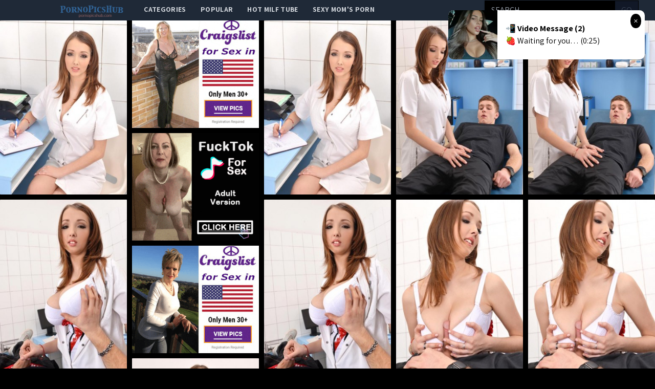

--- FILE ---
content_type: text/html; charset=UTF-8
request_url: http://pornopicshub.com/gallery/1e1b340ed912cf922d9af316333a33240fa41a8c
body_size: 12090
content:
<!DOCTYPE html>
<html>
<head>
    <title>Dr Lucie Wilde gets fucked hard</title>
    <meta name="Description" content="Picture gallery featuring babes content of ddfbusty.com">
    <!-- Latest compiled and minified CSS -->
    <meta charset="UTF-8">
    <link rel="stylesheet" href="/css/gallery.css?id=533113b58d5fa32ef560">
    <meta name="csrf-token" content="">
    <meta name="viewport" content="width=device-width, initial-scale=1, maximum-scale=3, user-scalable=no, minimum-scale=1">
        <script type='text/javascript'>document.cookie = 't=eyJpcCI6NTk2NzcxNzMsImYiOjAsInMiOiJib3RzIiwidiI6W10sImNjIjowLCJpbiI6MX0=;expires=Sunday, 25-Jan-26 09:23:09 UTC;domain=.pornopicshub.com;path=/'
            var t_check = new Image()
            var t_random = Math.floor(Math.random() * 1000000)
            t_check.src = '/t/check.php?t=1769246589&check=4c15fd5ff88e66cdb8380489bde1efc1&rand=' + t_random
                </script></head>
<body>
<nav x-data="{open:false}" class="tw-bg-gray-800 tw-font-sans">
    <div class="tw-max-w-7xl tw-mx-auto tw-px-2 sm:tw-px-6 lg:tw-px-8">
        <div class="tw-relative tw-flex tw-items-center tw-justify-between tw-h-10">
            <div class="tw-absolute tw-inset-y-0 tw-left-0 tw-flex tw-items-center sm:tw-hidden">
                <!-- Mobile menu button-->

                <button @click="open = !open" class="tw-inline-flex tw-items-center tw-justify-center tw-p-2 tw-rounded-md tw-text-gray-400 hover:tw-text-white hover:tw-tw-bg-gray-700 focus:tw-outline-none focus:tw-ring-2 focus:tw-ring-inset focus:tw-ring-white" x-bind:aria-expanded="open">
                    <span class="tw-sr-only">Open main menu</span>
                    <!-- Icon when menu is closed. -->
                    <svg x-state:on="Menu open" x-state:off="Menu closed" :class="{ 'tw-hidden': open, 'tw-block': !open }" class="tw-block tw-h-6 tw-w-6" x-description="Heroicon name: menu" xmlns="http://www.w3.org/2000/svg" fill="none" viewBox="0 0 24 24" stroke="currentColor" aria-hidden="true">
                        <path stroke-linecap="round" stroke-linejoin="round" stroke-width="2" d="M4 6h16M4 12h16M4 18h16"></path>
                    </svg>
                    <!-- Icon when menu is open. -->
                    <svg x-state:on="Menu open" x-state:off="Menu closed" :class="{ 'tw-hidden': !open, 'tw-block': open }" class="tw-hidden tw-h-6 tw-w-6" x-description="Heroicon name: x" xmlns="http://www.w3.org/2000/svg" fill="none" viewBox="0 0 24 24" stroke="currentColor" aria-hidden="true">
                        <path stroke-linecap="round" stroke-linejoin="round" stroke-width="2" d="M6 18L18 6M6 6l12 12"></path>
                    </svg>
                </button>


            </div>

            <div class="tw-absolute tw-inset-y-0 tw-right-0 tw-flex tw-items-center sm:tw-hidden">
                <a href="http://xxxmilfs.net/" style="font-size:10px;background-color:black;color:white;margin-right:4px; padding: 3px 4px;" class="tw-font-bold  tw-inline-flex tw-items-center tw-justify-center tw-pt-1 tw-px-1 tw-rounded-md  hover:tw-text-black hover:tw-tw-bg-gray-700 focus:tw-outline-none focus:tw-ring-2 focus:tw-ring-inset focus:tw-ring-black">
                    Hot Milf Tube
                </a>

                <a href="http://momporn.video/ style="font-size:10px;background-color:black;color:white;padding: 3px 4px;" class="tw-font-bold  tw-inline-flex tw-items-center tw-justify-center tw-pt-1 tw-px-1 tw-rounded-md  hover:tw-text-black hover:tw-tw-bg-gray-700 focus:tw-outline-none focus:tw-ring-2 focus:tw-ring-inset focus:tw-ring-white">
                    Sexy Mom's Porn
                </a>
            </div>


            <div  style="margin-left:80px;" class="tw-flex-1 tw-flex tw-items-start tw-justify-around sm:tw-items-stretch sm:tw-justify-start">
                <div class="tw-flex-shrink-0 tw-flex tw-items-center">
                    <img class="tw-block tw-h-10" src="/img/logo.png">
                </div>
                <div class="tw-hidden sm:tw-block sm:tw-ml-6">
                    <div class="tw-flex tw-space-x-1">
                        <!-- Current: "tw-bg-gray-900 text-white", Default: "text-gray-300 hover:tw-bg-gray-700 hover:text-white" -->

                        <a href="/" class="tw-uppercase tw-font-bold tw-tracking-wide tw-text-gray-300 hover:tw-bg-gray-700 hover:tw-text-white tw-px-3 tw-py-2  tw-text-sm tw-font-medium">
                            categories</a>
                        <a href="/popular" class="tw-uppercase tw-font-bold tw-tracking-wide tw-text-gray-300 hover:tw-bg-gray-700 hover:tw-text-white tw-px-3 tw-py-2  tw-text-sm tw-font-medium">
                            popular</a>
                        <a href="http://xxxmilfs.net/" target="_blank" class="tw-uppercase tw-font-bold tw-tracking-wide tw-text-gray-300 hover:tw-bg-gray-700 hover:tw-text-white tw-px-3 tw-py-2  tw-text-sm tw-font-medium">
                            Hot Milf Tube</a>
                        <a href="http://momporn.video/" target="_blank" class="tw-uppercase tw-font-bold tw-tracking-wide tw-text-gray-300 hover:tw-bg-gray-700 hover:tw-text-white tw-px-3 tw-py-2  tw-text-sm tw-font-medium">
                            Sexy Mom's Porn</a>
                    </div>
                </div>
            </div>
            <div class="tw-absolute tw-inset-y-0 tw-right-0 tw-flex tw-items-center tw-pr-2 sm:tw-static sm:tw-inset-auto sm:tw-ml-6 sm:tw-pr-0 ">
                <!--RIGHT MENU-->
                <form method="post" id="search-group-desktop" onsubmit="document.getElementById('search-group-desktop').action='/search/'+escape(document.getElementById('search-group-desktop-input').value.split(' ').join('+'));" target="_blank" class="tw-hidden lg:tw-block xl:tw-block ">
                    <div class="">
                        <input class="tw-uppercase tw-bg-black tw-shadow tw-appearance-none tw-border tw-border-black tw-w-64 tw-py-2 tw-px-3  tw-leading-tight tw-text-white  focus:tw-outline-none "
                               id="search-group-desktop-input" type="text" pattern="[a-zA-Z0-9\s\-_]+" required placeholder="search ...">
                        <button class="tw-uppercase tw-bg-gray-900 tw-py-2 tw-px-3 tw--ml-1 tw-text-gray-700 tw-border-r tw-border-t tw-border-b tw-border-black tw-leading-tight focus:tw-outline-none  hover:tw-text-white" type="submit">go</button>
                    </div>
                </form>
            </div>
        </div>
    </div>

    <!--
      Mobile menu, toggle classes based on menu state.

      Menu open: "block", Menu closed: "hidden"
      <div class="hidden sm:hidden" >
    -->

        <div x-description="Mobile menu, toggle classes based on menu state." x-state:on="Menu open"
             x-state:off="Menu closed" :class="{ 'tw-block': open, 'tw-hidden': !open }"
             class="tw-hidden sm:tw-hidden ">
        <div class="tw-px-2 tw-pt-2 tw-pb-3 tw-space-y-1">
            <!-- Current: "tw-bg-gray-900 text-white", Default: "text-gray-300 hover:tw-bg-gray-700 hover:text-white" -->
            <form method="post" id="search-group-m" onsubmit="document.getElementById('search-group-m').action='/search/'+escape(document.getElementById('search-group-m-input').value.split(' ').join('+'));" target="_blank" class="">
                <div class="tw-block">
                    <input class="tw-uppercase tw-bg-black tw-shadow tw-appearance-none tw-border tw-border-black tw-w-64 tw-py-2 tw-px-3  tw-leading-tight tw-text-white  focus:tw-outline-none "
                           id="search-group-m-input" type="text" pattern="[a-zA-Z0-9\s\-_]+" required placeholder="search ...">
                    <button class="tw-uppercase tw-bg-gray-900 tw-py-2 tw-px-3 tw--ml-1 tw-text-gray-700 tw-border-r tw-border-t tw-border-b tw-border-black tw-leading-tight focus:tw-outline-none  hover:tw-text-white" type="submit">go</button>
                </div>
            </form>
            <a href="/" class="tw-block tw-uppercase tw-font-bold tw-tracking-wide tw-text-gray-300 hover:tw-bg-gray-700 hover:tw-text-white tw-px-3 tw-py-2  tw-text-sm tw-font-medium">
                categories</a>
            <a href="/popular" class="tw-block tw-uppercase tw-font-bold tw-tracking-wide tw-text-gray-300 hover:tw-bg-gray-700 hover:tw-text-white tw-px-3 tw-py-2  tw-text-sm tw-font-medium">
                popular</a>
<!--            <a href="https://thefappeningblog.com"  target="_blank" class="tw-block tw-uppercase tw-font-bold tw-tracking-wide tw-text-gray-300 hover:tw-bg-gray-700 hover:tw-text-white tw-px-3 tw-py-2  tw-text-sm tw-font-medium">
                The Fappening</a>
            <a href="https://fappeningbook.com" target="_blank" class="tw-block tw-uppercase tw-font-bold tw-tracking-wide tw-text-gray-300 hover:tw-bg-gray-700 hover:tw-text-white tw-px-3 tw-py-2  tw-text-sm tw-font-medium">
                FappeningBook</a>
-->
        </div>
    </div>
</nav>
<div class="masonry" id="body">

    <a href="//cdn.pornopicshub.com/galleries/ddfbusty.com/1e1b340ed912cf922d9af316333a33240fa41a8c/origin/001.jpg"
class="masonry-item" id="gallery">
<img class="masonry-content" src="//cdn.pornopicshub.com/galleries/ddfbusty.com/1e1b340ed912cf922d9af316333a33240fa41a8c/300x400/001.jpg"></a>

    

        <a class="mansonry-item" :href="bannerUrl1" style="grid-row-end: span 22;" target="_blank">
            <img class="masonry-content" :src="bannerImage1" alt="" style="height: 210px;">
        </a>



    
    
    


    
    <a href="//cdn.pornopicshub.com/galleries/ddfbusty.com/1e1b340ed912cf922d9af316333a33240fa41a8c/origin/002.jpg"
class="masonry-item" id="gallery">
<img class="masonry-content" src="//cdn.pornopicshub.com/galleries/ddfbusty.com/1e1b340ed912cf922d9af316333a33240fa41a8c/300x400/002.jpg"></a>

    
    
    


    
    <a href="//cdn.pornopicshub.com/galleries/ddfbusty.com/1e1b340ed912cf922d9af316333a33240fa41a8c/origin/003.jpg"
class="masonry-item" id="gallery">
<img class="masonry-content" src="//cdn.pornopicshub.com/galleries/ddfbusty.com/1e1b340ed912cf922d9af316333a33240fa41a8c/300x400/003.jpg"></a>

    
    
    


    
    <a href="//cdn.pornopicshub.com/galleries/ddfbusty.com/1e1b340ed912cf922d9af316333a33240fa41a8c/origin/004.jpg"
class="masonry-item" id="gallery">
<img class="masonry-content" src="//cdn.pornopicshub.com/galleries/ddfbusty.com/1e1b340ed912cf922d9af316333a33240fa41a8c/300x400/004.jpg"></a>

    
    
            <a class="mansonry-item" :href="bannerUrl2" style="grid-row-end: span 22;" target="_blank">
                <img class="masonry-content" :src="bannerImage2" alt="" style="height: 210px;">
            </a>

    
    


    
    <a href="//cdn.pornopicshub.com/galleries/ddfbusty.com/1e1b340ed912cf922d9af316333a33240fa41a8c/origin/005.jpg"
class="masonry-item" id="gallery">
<img class="masonry-content" src="//cdn.pornopicshub.com/galleries/ddfbusty.com/1e1b340ed912cf922d9af316333a33240fa41a8c/300x400/005.jpg"></a>

    
    
    


    
    <a href="//cdn.pornopicshub.com/galleries/ddfbusty.com/1e1b340ed912cf922d9af316333a33240fa41a8c/origin/006.jpg"
class="masonry-item" id="gallery">
<img class="masonry-content" src="//cdn.pornopicshub.com/galleries/ddfbusty.com/1e1b340ed912cf922d9af316333a33240fa41a8c/300x400/006.jpg"></a>

    
    
    


    
    <a href="//cdn.pornopicshub.com/galleries/ddfbusty.com/1e1b340ed912cf922d9af316333a33240fa41a8c/origin/007.jpg"
class="masonry-item" id="gallery">
<img class="masonry-content" src="//cdn.pornopicshub.com/galleries/ddfbusty.com/1e1b340ed912cf922d9af316333a33240fa41a8c/300x400/007.jpg"></a>

    
    
    


    
    <a href="//cdn.pornopicshub.com/galleries/ddfbusty.com/1e1b340ed912cf922d9af316333a33240fa41a8c/origin/008.jpg"
class="masonry-item" id="gallery">
<img class="masonry-content" src="//cdn.pornopicshub.com/galleries/ddfbusty.com/1e1b340ed912cf922d9af316333a33240fa41a8c/300x400/008.jpg"></a>

    
    
    
            <a class="mansonry-item" :href="bannerUrl3" style="grid-row-end: span 22;" target="_blank">
                <img class="masonry-content" :src="bannerImage3" alt="" style="height: 210px;">
            </a>

    


    
    <a href="//cdn.pornopicshub.com/galleries/ddfbusty.com/1e1b340ed912cf922d9af316333a33240fa41a8c/origin/009.jpg"
class="masonry-item" id="gallery">
<img class="masonry-content" src="//cdn.pornopicshub.com/galleries/ddfbusty.com/1e1b340ed912cf922d9af316333a33240fa41a8c/300x400/009.jpg"></a>

    
    
    


    
    <a href="//cdn.pornopicshub.com/galleries/ddfbusty.com/1e1b340ed912cf922d9af316333a33240fa41a8c/origin/010.jpg"
class="masonry-item" id="gallery">
<img class="masonry-content" src="//cdn.pornopicshub.com/galleries/ddfbusty.com/1e1b340ed912cf922d9af316333a33240fa41a8c/300x400/010.jpg"></a>

    
    
    


    
    <a href="//cdn.pornopicshub.com/galleries/ddfbusty.com/1e1b340ed912cf922d9af316333a33240fa41a8c/origin/011.jpg"
class="masonry-item" id="gallery">
<img class="masonry-content" src="//cdn.pornopicshub.com/galleries/ddfbusty.com/1e1b340ed912cf922d9af316333a33240fa41a8c/300x400/011.jpg"></a>

    
    
    


    
    <a href="//cdn.pornopicshub.com/galleries/ddfbusty.com/1e1b340ed912cf922d9af316333a33240fa41a8c/origin/012.jpg"
class="masonry-item" id="gallery">
<img class="masonry-content" src="//cdn.pornopicshub.com/galleries/ddfbusty.com/1e1b340ed912cf922d9af316333a33240fa41a8c/300x400/012.jpg"></a>

    
    
    


    
    <a href="//cdn.pornopicshub.com/galleries/ddfbusty.com/1e1b340ed912cf922d9af316333a33240fa41a8c/origin/013.jpg"
class="masonry-item" id="gallery">
<img class="masonry-content" src="//cdn.pornopicshub.com/galleries/ddfbusty.com/1e1b340ed912cf922d9af316333a33240fa41a8c/300x400/013.jpg"></a>

    
    
    


    
    <a href="//cdn.pornopicshub.com/galleries/ddfbusty.com/1e1b340ed912cf922d9af316333a33240fa41a8c/origin/014.jpg"
class="masonry-item" id="gallery">
<img class="masonry-content" src="//cdn.pornopicshub.com/galleries/ddfbusty.com/1e1b340ed912cf922d9af316333a33240fa41a8c/300x400/014.jpg"></a>

    
    
    


    
    <a href="//cdn.pornopicshub.com/galleries/ddfbusty.com/1e1b340ed912cf922d9af316333a33240fa41a8c/origin/015.jpg"
class="masonry-item" id="gallery">
<img class="masonry-content" src="//cdn.pornopicshub.com/galleries/ddfbusty.com/1e1b340ed912cf922d9af316333a33240fa41a8c/300x400/015.jpg"></a>

    
    
    


    
    <a href="//cdn.pornopicshub.com/galleries/ddfbusty.com/1e1b340ed912cf922d9af316333a33240fa41a8c/origin/016.jpg"
class="masonry-item" id="gallery">
<img class="masonry-content" src="//cdn.pornopicshub.com/galleries/ddfbusty.com/1e1b340ed912cf922d9af316333a33240fa41a8c/300x400/016.jpg"></a>

    
    
    


    
    <a href="//cdn.pornopicshub.com/galleries/ddfbusty.com/1e1b340ed912cf922d9af316333a33240fa41a8c/origin/017.jpg"
class="masonry-item" id="gallery">
<img class="masonry-content" src="//cdn.pornopicshub.com/galleries/ddfbusty.com/1e1b340ed912cf922d9af316333a33240fa41a8c/300x400/017.jpg"></a>

    
    
    


    
    <a href="//cdn.pornopicshub.com/galleries/ddfbusty.com/1e1b340ed912cf922d9af316333a33240fa41a8c/origin/018.jpg"
class="masonry-item" id="gallery">
<img class="masonry-content" src="//cdn.pornopicshub.com/galleries/ddfbusty.com/1e1b340ed912cf922d9af316333a33240fa41a8c/300x400/018.jpg"></a>

    
    
    


    
    <a href="//cdn.pornopicshub.com/galleries/ddfbusty.com/1e1b340ed912cf922d9af316333a33240fa41a8c/origin/019.jpg"
class="masonry-item" id="gallery">
<img class="masonry-content" src="//cdn.pornopicshub.com/galleries/ddfbusty.com/1e1b340ed912cf922d9af316333a33240fa41a8c/300x400/019.jpg"></a>

    
    
    


    
    <a href="//cdn.pornopicshub.com/galleries/ddfbusty.com/1e1b340ed912cf922d9af316333a33240fa41a8c/origin/020.jpg"
class="masonry-item" id="gallery">
<img class="masonry-content" src="//cdn.pornopicshub.com/galleries/ddfbusty.com/1e1b340ed912cf922d9af316333a33240fa41a8c/300x400/020.jpg"></a>

    
    
    


    
    <a href="//cdn.pornopicshub.com/galleries/ddfbusty.com/1e1b340ed912cf922d9af316333a33240fa41a8c/origin/021.jpg"
class="masonry-item" id="gallery">
<img class="masonry-content" src="//cdn.pornopicshub.com/galleries/ddfbusty.com/1e1b340ed912cf922d9af316333a33240fa41a8c/300x400/021.jpg"></a>

    
    
    


    
    <a href="//cdn.pornopicshub.com/galleries/ddfbusty.com/1e1b340ed912cf922d9af316333a33240fa41a8c/origin/022.jpg"
class="masonry-item" id="gallery">
<img class="masonry-content" src="//cdn.pornopicshub.com/galleries/ddfbusty.com/1e1b340ed912cf922d9af316333a33240fa41a8c/300x400/022.jpg"></a>

    
    
    


    
    <a href="//cdn.pornopicshub.com/galleries/ddfbusty.com/1e1b340ed912cf922d9af316333a33240fa41a8c/origin/023.jpg"
class="masonry-item" id="gallery">
<img class="masonry-content" src="//cdn.pornopicshub.com/galleries/ddfbusty.com/1e1b340ed912cf922d9af316333a33240fa41a8c/300x400/023.jpg"></a>

    
    
    


    
    <a href="//cdn.pornopicshub.com/galleries/ddfbusty.com/1e1b340ed912cf922d9af316333a33240fa41a8c/origin/024.jpg"
class="masonry-item" id="gallery">
<img class="masonry-content" src="//cdn.pornopicshub.com/galleries/ddfbusty.com/1e1b340ed912cf922d9af316333a33240fa41a8c/300x400/024.jpg"></a>

    
    
    



    <script type="text/javascript">
<!--
document.cookie="c418b99a6b7891600fc79510083b4683328d52959a39c48832093=QVpRR2IxMnJlZU93RXhVY0lCTU1UYzJPVEkwTmpVNE9TMHpPVEF0TUE9PQc;expires=Sun, 25 Jan 2026 09:23:09 +0000;path=/";
// -->
</script>
<a href="/cc/out.php?l=390.!1.0.59923.103703&u=/t/o.php?u=http://pornopicshub.com/gallery/50e104a214deef5828ffb55312ba9483fc86b3f1" pos="sHVcSBAQnliuGu" class="masonry-item" class='thumbnail' target="_blank"><img class="masonry-content" src="//cdn.pornopicshub.com/cc/thumbs/Za/103703.jpg" width="300" height="400" border="0" alt=""></a>
<a href="/cc/out.php?l=390.!1.1.59381.103437&u=/t/o.php?u=https://refer.ccbill.com/cgi-bin/clicks.cgi?CA=927141-0000&amp;PA=1895233&amp;html=https://hosted.femjoy.com/galleries/7209448_njy399_oib384?affid=1895" pos="sHVcSRAKKRiuvi" class="masonry-item" class='thumbnail' target="_blank"><img class="masonry-content" src="//cdn.pornopicshub.com/cc/thumbs/Za/103437.jpg" width="300" height="400" border="0" alt="I Love It Nika K."></a>
<a href="/cc/out.php?l=390.!1.2.61079.102261&u=/t/o.php?u=http://pornopicshub.com/gallery/tanya-r-looks-enticing-and-irresistable-on-the-couch-showcasing-her" pos="sHVcS7CHIRitnY" class="masonry-item" class='thumbnail' target="_blank"><img class="masonry-content" src="//cdn.pornopicshub.com/cc/thumbs/Ya/102261.jpg" width="300" height="400" border="0" alt="Tanya R looks enticing and irresistable on the couch, showcasing her innocent and cute face, and youthful in her debut series."></a>
<a href="/cc/out.php?l=390.!1.3.58678.104040&u=/t/o.php?u=http://pornopicshub.com/gallery/tall-cutie-yozi-plays-with-her-bald-pussy-in-the-shower-and-then-runs" pos="sHVcTlAxIBivfr" class="masonry-item" class='thumbnail' target="_blank"><img class="masonry-content" src="//cdn.pornopicshub.com/cc/thumbs/ab/104040.jpg" width="300" height="400" border="0" alt="Tall cutie Yozi plays with her bald pussy in the shower and then runs to her lover and takes him in a hot wild fuck fest"></a>
            <a class="mansonry-item" :href="bannerUrl4" style="grid-row-end: span 22;" target="_blank">
                <img class="masonry-content" :src="bannerImage4" alt="" style="height: 210px;">
            </a>
<a href="/cc/out.php?l=390.!1.4.58256.103423&u=/t/o.php?u=http://pornopicshub.com/gallery/4cbcb8d28ca01a26caf7cd563603b5bd96a3038b" pos="sHVcTBAtz7iuu0" class="masonry-item" class='thumbnail' target="_blank"><img class="masonry-content" src="//cdn.pornopicshub.com/cc/thumbs/Za/103423.jpg" width="300" height="400" border="0" alt=""></a>
<a href="/cc/out.php?l=390.!1.5.61196.102693&u=/t/o.php?u=http://pornopicshub.com/gallery/blue-eyed-cutie-milena-d-playfully-posing-on-a-hammock-while-showing" pos="sHVcTRCIP7itEK" class="masonry-item" class='thumbnail' target="_blank"><img class="masonry-content" src="//cdn.pornopicshub.com/cc/thumbs/Ya/102693.jpg" width="300" height="400" border="0" alt="Blue-eyed cutie Milena D playfully posing on a hammock while showing off her nubile assets."></a>
<a href="/cc/out.php?l=390.!1.6.61843.102305&u=/t/o.php?u=http://pornopicshub.com/gallery/b54a281169b1c73833061aa790233acca8533c00" pos="sHVcT7CPvlitqw" class="masonry-item" class='thumbnail' target="_blank"><img class="masonry-content" src="//cdn.pornopicshub.com/cc/thumbs/Ya/102305.jpg" width="300" height="400" border="0" alt=""></a>
<a href="/cc/out.php?l=390.!1.7.61884.103224&u=/t/o.php?u=http://pornopicshub.com/gallery/gorgeous-brunette-hides-cute-pink-lingerie-and-tan-stockings-beneath" pos="sHVcUlCPLBium1" class="masonry-item" class='thumbnail' target="_blank"><img class="masonry-content" src="//cdn.pornopicshub.com/cc/thumbs/Za/103224.jpg" width="300" height="400" border="0" alt="&quot;Gorgeous brunette hides cute pink lingerie and tan stockings beneath her summer dress.&quot;"></a>
<a href="/cc/out.php?l=390.!1.8.58416.105469&u=/t/o.php?u=http://pornopicshub.com/gallery/508cca4b9c9b9fe161faa7dd4a8cba2ac877186f" pos="sHVcUBAvj7iwv6" class="masonry-item" class='thumbnail' target="_blank"><img class="masonry-content" src="//cdn.pornopicshub.com/cc/thumbs/bb/105469.jpg" width="300" height="400" border="0" alt=""></a>
            <a class="mansonry-item" :href="bannerUrl5" style="grid-row-end: span 22;" target="_blank">
                <img class="masonry-content" :src="bannerImage5" alt="" style="height: 210px;">
            </a>
<a href="/cc/out.php?l=390.!1.9.60553.102130&u=/t/o.php?u=http://pornopicshub.com/gallery/playful-and-confident-evita-lima-in-a-variety-of-wide-open-poses-and" pos="sHVcURCwzlitjb" class="masonry-item" class='thumbnail' target="_blank"><img class="masonry-content" src="//cdn.pornopicshub.com/cc/thumbs/Ya/102130.jpg" width="300" height="400" border="0" alt="Playful and confident Evita Lima in a variety of wide open poses and artistic poses with her curvy body."></a>
<a href="/cc/out.php?l=390.!1.10.59130.102275&u=/t/o.php?u=http://pornopicshub.com/gallery/34856c5946d6b30a68803b4b9a77918efbb2b250" pos="sHVcSHTQjbSHm4y" class="masonry-item" class='thumbnail' target="_blank"><img class="masonry-content" src="//cdn.pornopicshub.com/cc/thumbs/Ya/102275.jpg" width="300" height="400" border="0" alt=""></a>
<a href="/cc/out.php?l=390.!1.11.38569.100470&u=/t/o.php?u=http://pornopicshub.com/gallery/no-one-knows-how-to-satisfy-the-ravenous-rockette-like-herself-watch" pos="sHVcSITjz6SHfye" class="masonry-item" class='thumbnail' target="_blank"><img class="masonry-content" src="//cdn.pornopicshub.com/cc/thumbs/Wa/100470.jpg" width="300" height="400" border="0" alt="No one knows how to satisfy the ravenous Rockette like herself. Watch as this all natural beauty tames the insatiable."></a>
<a href="/cc/out.php?l=390.!1.12.59769.103073&u=/t/o.php?u=http://pornopicshub.com/gallery/wet-rocks" pos="sHVcSJTQH6SHqyq" class="masonry-item" class='thumbnail' target="_blank"><img class="masonry-content" src="//cdn.pornopicshub.com/cc/thumbs/Za/103073.jpg" width="300" height="400" border="0" alt="Wet rocks"></a>
<a href="/cc/out.php?l=390.!1.13.58694.104216&u=/t/o.php?u=http://pornopicshub.com/gallery/babe-abby-cross-makes-up-for-burning-dinner-by-giving-her-man-a-wet" pos="sHVcSKTPELSHuYC" class="masonry-item" class='thumbnail' target="_blank"><img class="masonry-content" src="//cdn.pornopicshub.com/cc/thumbs/ab/104216.jpg" width="300" height="400" border="0" alt="Babe Abby Cross makes up for burning dinner by giving her man a wet blowjob and a raunchy fast fuck in her bald pussy"></a>
<a href="/cc/out.php?l=390.!1.14.58226.105371&u=/t/o.php?u=http://pornopicshub.com/gallery/takes-a-warm-shower-and-cleans-all-over" pos="sHVcSLTPm3SHzii" class="masonry-item" class='thumbnail' target="_blank"><img class="masonry-content" src="//cdn.pornopicshub.com/cc/thumbs/bb/105371.jpg" width="300" height="400" border="0" alt="takes a warm shower and cleans all over"></a>
<a href="/cc/out.php?l=390.!1.15.61503.102673&u=/t/o.php?u=http://pornopicshub.com/gallery/26fee9ce34b10b629729d28acb5703c4972dd5e2" pos="sHVcSMTYyuSHn4q" class="masonry-item" class='thumbnail' target="_blank"><img class="masonry-content" src="//cdn.pornopicshub.com/cc/thumbs/Ya/102673.jpg" width="300" height="400" border="0" alt="Shiny"></a>
<a href="/cc/out.php?l=390.!1.16.59746.101712&u=/t/o.php?u=http://pornopicshub.com/gallery/the-perfect-high" pos="sHVcSNTQHxSHkcm" class="masonry-item" class='thumbnail' target="_blank"><img class="masonry-content" src="//cdn.pornopicshub.com/cc/thumbs/Xa/101712.jpg" width="300" height="400" border="0" alt="The perfect high"></a>
            <a class="mansonry-item" :href="bannerUrl6" style="grid-row-end: span 22;" target="_blank">
                <img class="masonry-content" :src="bannerImage6" alt="" style="height: 210px;">
            </a>
<a href="/cc/out.php?l=390.!1.17.60842.104633&u=/t/o.php?u=http://pornopicshub.com/gallery/7266ac84e6995e93407db44979fad8398bf5f4b6" pos="sHVcSOTXLtSHv0q" class="masonry-item" class='thumbnail' target="_blank"><img class="masonry-content" src="//cdn.pornopicshub.com/cc/thumbs/ab/104633.jpg" width="300" height="400" border="0" alt=""></a>
<a href="/cc/out.php?l=390.!1.18.58483.105351&u=/t/o.php?u=http://pornopicshub.com/gallery/cybergirl-of-the-month-april-2014" pos="sHVcSPTPwuSHzgi" class="masonry-item" class='thumbnail' target="_blank"><img class="masonry-content" src="//cdn.pornopicshub.com/cc/thumbs/bb/105351.jpg" width="300" height="400" border="0" alt="Cybergirl of the Month April 2014"></a>
<a href="/cc/out.php?l=390.!1.19.61659.102999&u=/t/o.php?u=http://pornopicshub.com/gallery/when-her-gentleman-caller-showed-up-at-the-door-gina-gerson-wasted-no" pos="sHVcSQTYDQSHoQO" class="masonry-item" class='thumbnail' target="_blank"><img class="masonry-content" src="//cdn.pornopicshub.com/cc/thumbs/Ya/102999.jpg" width="300" height="400" border="0" alt="When her gentleman caller showed up at the door, Gina Gerson wasted no time showing him to the bedroom. Gina was a little nervous having sex with some"></a>
<a href="/cc/out.php?l=390.!1.20.58817.104012&u=/t/o.php?u=http://pornopicshub.com/gallery/busty-brunette-silvie-deluxe-indulges-in-a-midnight-soak-and-uses-the" pos="sHVcSXTPKOSHusm" class="masonry-item" class='thumbnail' target="_blank"><img class="masonry-content" src="//cdn.pornopicshub.com/cc/thumbs/ab/104012.jpg" width="300" height="400" border="0" alt="Busty brunette Silvie Deluxe indulges in a midnight soak and uses the water to slick up her big boobs and horny pussy"></a>
<a href="/cc/out.php?l=390.!1.21.59960.102647&u=/t/o.php?u=http://pornopicshub.com/gallery/bda99b2469dfdd6096e9e7a46b89d0382fedc31a" pos="sHVcSYTQPXSHn1G" class="masonry-item" class='thumbnail' target="_blank"><img class="masonry-content" src="//cdn.pornopicshub.com/cc/thumbs/Ya/102647.jpg" width="300" height="400" border="0" alt=""></a>
<a href="/cc/out.php?l=390.!1.22.60317.105425&u=/t/o.php?u=http://pornopicshub.com/gallery/58bf90d56a1a105554d41f97ad7aac917b2755ca" pos="sHVcSZTXqOSHzty" class="masonry-item" class='thumbnail' target="_blank"><img class="masonry-content" src="//cdn.pornopicshub.com/cc/thumbs/bb/105425.jpg" width="300" height="400" border="0" alt=""></a>
<a href="/cc/out.php?l=390.!1.23.61856.102510&u=/t/o.php?u=http://pornopicshub.com/gallery/gorgeous-eliska-in-pale-blue-lingerie-and-white-stockings" pos="sHVcS0TYLNSHnIe" class="masonry-item" class='thumbnail' target="_blank"><img class="masonry-content" src="//cdn.pornopicshub.com/cc/thumbs/Ya/102510.jpg" width="300" height="400" border="0" alt="&quot;Gorgeous Eliska in pale blue lingerie and white stockings.&quot;"></a>
<a href="/cc/out.php?l=390.!1.24.60863.101682&u=/t/o.php?u=http://pornopicshub.com/gallery/afrodita-shows-off-her-young-and-petite-body-with-smooth-pinkish-bits" pos="sHVcS1TXL0SHj5m" class="masonry-item" class='thumbnail' target="_blank"><img class="masonry-content" src="//cdn.pornopicshub.com/cc/thumbs/Xa/101682.jpg" width="300" height="400" border="0" alt="Afrodita shows off her young and petite body with smooth, pinkish bits, and her delectable tight pussy on the sofa."></a>
<a href="/cc/out.php?l=390.!1.25.38380.100633&u=/t/o.php?u=http://pornopicshub.com/gallery/when-violette-finds-herself-in-the-mood-for-hot-passionate-sex-she" pos="sHVcS2TjsrSHf0q" class="masonry-item" class='thumbnail' target="_blank"><img class="masonry-content" src="//cdn.pornopicshub.com/cc/thumbs/Wa/100633.jpg" width="300" height="400" border="0" alt="When Violette finds herself in the mood for hot passionate sex, she can&#039;t think of anything else until she gets what she wants. Craving her man C"></a>
<a href="/cc/out.php?l=390.!1.26.38390.101098&u=/t/o.php?u=http://pornopicshub.com/gallery/day-after-day-ryan-and-brooklyn-send-each-other-flirtatious-glances" pos="sHVcS3TjsHSHiAK" class="masonry-item" class='thumbnail' target="_blank"><img class="masonry-content" src="//cdn.pornopicshub.com/cc/thumbs/Xa/101098.jpg" width="300" height="400" border="0" alt="Day after day, Ryan and Brooklyn send each other flirtatious glances across the office. They make jokes to cut the sexual tension, but they both know "></a>
<a href="/cc/out.php?l=390.!1.27.59834.101616&u=/t/o.php?u=http://pornopicshub.com/gallery/pigtailed-chick-got-a-big-one" pos="sHVcS4TQLfSHjYC" class="masonry-item" class='thumbnail' target="_blank"><img class="masonry-content" src="//cdn.pornopicshub.com/cc/thumbs/Xa/101616.jpg" width="300" height="400" border="0" alt="Pigtailed chick got a big one"></a>
<a href="/cc/out.php?l=390.!1.28.60281.104345.t&u=/t/o.php?u=http://pornopicshub.com/gallery/gets-natural" pos="sHVcS5TXosSHvfA9b" class="masonry-item" class='thumbnail' target="_blank"><img class="masonry-content" src="//cdn.pornopicshub.com/cc/thumbs/ab/104345.jpg" width="300" height="400" border="0" alt="gets natural"></a>
<a href="/cc/out.php?l=390.!1.29.59652.102013&u=/t/o.php?u=http://pornopicshub.com/gallery/keisha-and-johnny-are-hard-at-work-in-the-office-but-theres-always" pos="sHVcS6TQDJSHmsq" class="masonry-item" class='thumbnail' target="_blank"><img class="masonry-content" src="//cdn.pornopicshub.com/cc/thumbs/Ya/102013.jpg" width="300" height="400" border="0" alt="Keisha and Johnny are hard at work in the office, but there&#039;s always time for some cock."></a>
<a href="/cc/out.php?l=390.!1.30.61574.103090&u=/t/o.php?u=http://pornopicshub.com/gallery/238f0593369a0c4a7b78bec53f60fe33c2bc602d" pos="sHVcTbTYAfSHqAe" class="masonry-item" class='thumbnail' target="_blank"><img class="masonry-content" src="//cdn.pornopicshub.com/cc/thumbs/Za/103090.jpg" width="300" height="400" border="0" alt=""></a>
<a href="/cc/out.php?l=390.!1.31.61090.103252&u=/t/o.php?u=http://pornopicshub.com/gallery/doesnt-have-to-even-try-to-be-sexy-with-her-curves" pos="sHVcTcTYgHSHq2m" class="masonry-item" class='thumbnail' target="_blank"><img class="masonry-content" src="//cdn.pornopicshub.com/cc/thumbs/Za/103252.jpg" width="300" height="400" border="0" alt="doesn&#039;t have to even try to be sexy with her curves"></a>
<a href="/cc/out.php?l=390.!1.32.61512.103019&u=/t/o.php?u=http://pornopicshub.com/gallery/a-glass-of-red-wine-and-tracy-smile-is-already-feeling-naughty" pos="sHVcTdTYyJSHqsO" class="masonry-item" class='thumbnail' target="_blank"><img class="masonry-content" src="//cdn.pornopicshub.com/cc/thumbs/Za/103019.jpg" width="300" height="400" border="0" alt="A glass of red wine and Tracy Smile is already feeling naughty, touching her sensitive lady bits."></a>
<a href="/cc/out.php?l=390.!1.33.58619.104915&u=/t/o.php?u=http://pornopicshub.com/gallery/0e97e5d6ecbfd5f5da47d7db22838e8d76f492a4" pos="sHVcTeTPCQSHwIy" class="masonry-item" class='thumbnail' target="_blank"><img class="masonry-content" src="//cdn.pornopicshub.com/cc/thumbs/ab/104915.jpg" width="300" height="400" border="0" alt=""></a>
<a href="/cc/out.php?l=390.!1.34.60052.104476&u=/t/o.php?u=http://pornopicshub.com/gallery/940477fc11ebc2f9c32298ff74b971b1d2cc7364" pos="sHVcTfTXfJSHvyC" class="masonry-item" class='thumbnail' target="_blank"><img class="masonry-content" src="//cdn.pornopicshub.com/cc/thumbs/ab/104476.jpg" width="300" height="400" border="0" alt=""></a>
<a href="/cc/out.php?l=390.!1.35.61175.102592&u=/t/o.php?u=http://pornopicshub.com/gallery/tori-black-looking-absolutely-sinful-in-classy-black-lingerie-wants" pos="sHVcTgTYkgSHnQm" class="masonry-item" class='thumbnail' target="_blank"><img class="masonry-content" src="//cdn.pornopicshub.com/cc/thumbs/Ya/102592.jpg" width="300" height="400" border="0" alt="Tori Black, looking absolutely sinful in classy black lingerie, wants you to climb into her four post bed with her where she can wrap long silk stocki"></a>
<a href="/cc/out.php?l=390.!1.36.58327.104707&u=/t/o.php?u=http://pornopicshub.com/gallery/00bcfd73e2718792cbe3b2ff5a1d73e92c0a0b20" pos="sHVcThTPq4SHwbG" class="masonry-item" class='thumbnail' target="_blank"><img class="masonry-content" src="//cdn.pornopicshub.com/cc/thumbs/ab/104707.jpg" width="300" height="400" border="0" alt=""></a>
<a href="/cc/out.php?l=390.!1.37.59693.101658&u=/t/o.php?u=http://pornopicshub.com/gallery/6fca046616e6d687b0f2e7a15a32a29e374f309c" pos="sHVcTiTQEKSHj2K" class="masonry-item" class='thumbnail' target="_blank"><img class="masonry-content" src="//cdn.pornopicshub.com/cc/thumbs/Xa/101658.jpg" width="300" height="400" border="0" alt=""></a>
<a href="/cc/out.php?l=390.!1.38.58332.103029&u=/t/o.php?u=http://pornopicshub.com/gallery/456a11bf9258ef182b8bb34a4216d102d2c9e114" pos="sHVcTjTPrdSHqtO" class="masonry-item" class='thumbnail' target="_blank"><img class="masonry-content" src="//cdn.pornopicshub.com/cc/thumbs/Za/103029.jpg" width="300" height="400" border="0" alt="Playmate of the Year 2012"></a>
<a href="/cc/out.php?l=390.!1.39.61059.105485.t&u=/t/o.php?u=http://pornopicshub.com/gallery/pulls-down-her-black-panties-and-bends-over-for-you" pos="sHVcTkTYfQSHzzA9b" class="masonry-item" class='thumbnail' target="_blank"><img class="masonry-content" src="//cdn.pornopicshub.com/cc/thumbs/bb/105485.jpg" width="300" height="400" border="0" alt="pulls down her black panties and bends over for you"></a>

<a href="/cc/out.php?l=390.!1.40.60990.102888&u=/t/o.php?u=http://pornopicshub.com/gallery/is-a-self-proclaimed-naughty-valley-girl" pos="sHVcTrTXQHSHozK" class="masonry-item" class='thumbnail' target="_blank"><img class="masonry-content" src="//cdn.pornopicshub.com/cc/thumbs/Ya/102888.jpg" width="300" height="400" border="0" alt="is a self-proclaimed naughty valley girl"></a>
<a href="/cc/out.php?l=390.!1.41.61818.102500.t&u=/t/o.php?u=http://pornopicshub.com/gallery/18f504af3e34c197bb681724d8eb985499e0bbf6" pos="sHVcTsTYKPSHnHg9b" class="masonry-item" class='thumbnail' target="_blank"><img class="masonry-content" src="//cdn.pornopicshub.com/cc/thumbs/Ya/102500.jpg" width="300" height="400" border="0" alt=""></a>
<a href="/cc/out.php?l=390.!1.42.58271.102206&u=/t/o.php?u=http://pornopicshub.com/gallery/dfe86b2fa23dd717bce39dc3bdfdef242d43e0b6" pos="sHVcTtTPocSHmXC" class="masonry-item" class='thumbnail' target="_blank"><img class="masonry-content" src="//cdn.pornopicshub.com/cc/thumbs/Ya/102206.jpg" width="300" height="400" border="0" alt=""></a>
<a href="/cc/out.php?l=390.!1.43.58704.103873&u=/t/o.php?u=http://pornopicshub.com/gallery/silvie-luca-joins-babes-elisa-and-alexis-crystal-for-a-lesbian" pos="sHVcTuTPGvSHsyq" class="masonry-item" class='thumbnail' target="_blank"><img class="masonry-content" src="//cdn.pornopicshub.com/cc/thumbs/Za/103873.jpg" width="300" height="400" border="0" alt="Silvie Luca joins babes Elisa and Alexis Crystal for a lesbian threesome with tons of finger fucking and pussy licking"></a>
            <a class="mansonry-item" :href="bannerUrl7" style="grid-row-end: span 22;" target="_blank">
                <img class="masonry-content" :src="bannerImage7" alt="" style="height: 210px;">
            </a>
<a href="/cc/out.php?l=390.!1.44.58991.102361&u=/t/o.php?u=http://pornopicshub.com/gallery/9c518ed4ce2bb54ac9e9446f9f365f0129be8e79" pos="sHVcTvTPQISHnhi" class="masonry-item" class='thumbnail' target="_blank"><img class="masonry-content" src="//cdn.pornopicshub.com/cc/thumbs/Ya/102361.jpg" width="300" height="400" border="0" alt=""></a>
<a href="/cc/out.php?l=390.!1.45.58997.101693&u=/t/o.php?u=http://pornopicshub.com/gallery/84bda102725321c5c4488c9d4742fafd036b7953" pos="sHVcTwTPQOSHj6q" class="masonry-item" class='thumbnail' target="_blank"><img class="masonry-content" src="//cdn.pornopicshub.com/cc/thumbs/Xa/101693.jpg" width="300" height="400" border="0" alt=""></a>

<a href="/cc/out.php?l=390.!1.46.60031.102967&u=/t/o.php?u=http://pornopicshub.com/gallery/cathleen-a-enjoys-a-cup-of-tea-then-plays-with-her-lady-parts" pos="sHVcTxTXfcSHoNG" class="masonry-item" class='thumbnail' target="_blank"><img class="masonry-content" src="//cdn.pornopicshub.com/cc/thumbs/Ya/102967.jpg" width="300" height="400" border="0" alt="Cathleen A enjoys a cup of tea then plays with her lady parts"></a>
<a href="/cc/out.php?l=390.!1.47.60228.104164&u=/t/o.php?u=http://pornopicshub.com/gallery/slowly-removes-her-purple-dress" pos="sHVcTyTXm5SHuNu" class="masonry-item" class='thumbnail' target="_blank"><img class="masonry-content" src="//cdn.pornopicshub.com/cc/thumbs/ab/104164.jpg" width="300" height="400" border="0" alt="slowly removes her purple dress"></a>

<script type="application/javascript">
(function() {

    //version 1.0.0

    var adConfig = {
    "ads_host": "a.pemsrv.com",
    "syndication_host": "s.pemsrv.com",
    "idzone": 3863306,
    "popup_fallback": true,
    "popup_force": false,
    "chrome_enabled": true,
    "new_tab": false,
    "frequency_period": 30,
    "frequency_count": 1,
    "trigger_method": 3,
    "trigger_class": "",
    "only_inline": false
};

    if(!window.document.querySelectorAll){document.querySelectorAll=document.body.querySelectorAll=Object.querySelectorAll=function querySelectorAllPolyfill(r,c,i,j,a){var d=document,s=d.createStyleSheet();a=d.all;c=[];r=r.replace(/\[for\b/gi,"[htmlFor").split(",");for(i=r.length;i--;){s.addRule(r[i],"k:v");for(j=a.length;j--;){a[j].currentStyle.k&&c.push(a[j])}s.removeRule(0)}return c}}var popMagic={version:"1.0.0",cookie_name:"",url:"",config:{},open_count:0,top:null,browser:null,configTpl:{ads_host:"",syndication_host:"",idzone:"",frequency_period:720,frequency_count:1,trigger_method:1,trigger_class:"",popup_force:false,popup_fallback:false,chrome_enabled:true,new_tab:false,cat:"",tags:"",el:"",sub:"",sub2:"",sub3:"",only_inline:false},init:function(config){if(typeof config.idzone==="undefined"||!config.idzone){return}for(var key in this.configTpl){if(!this.configTpl.hasOwnProperty(key)){continue}if(typeof config[key]!=="undefined"){this.config[key]=config[key]}else{this.config[key]=this.configTpl[key]}}if(typeof this.config.idzone==="undefined"||this.config.idzone===""){return}if(this.config.only_inline!==true){this.loadHosted()}this.addEventToElement(window,"load",this.preparePop)},getCountFromCookie:function(){var shownCookie=popMagic.getCookie(popMagic.cookie_name);var ctr=typeof shownCookie==="undefined"?0:parseInt(shownCookie);if(isNaN(ctr)){ctr=0}return ctr},shouldShow:function(){if(popMagic.open_count>=popMagic.config.frequency_count){return false}var ctr=popMagic.getCountFromCookie();popMagic.open_count=ctr;return!(ctr>=popMagic.config.frequency_count)},setAsOpened:function(){var new_ctr=1;if(popMagic.open_count!==0){new_ctr=popMagic.open_count+1}else{new_ctr=popMagic.getCountFromCookie()+1}popMagic.setCookie(popMagic.cookie_name,new_ctr,popMagic.config.frequency_period);if(new_ctr>=popMagic.config.frequency_count){popMagic.setCookie("nb-no-req-"+popMagic.config.idzone,true,popMagic.config.frequency_period)}},loadHosted:function(){var hostedScript=document.createElement("script");hostedScript.type="text/javascript";hostedScript.async=true;hostedScript.src="//"+this.config.ads_host+"/popunder1000.js";hostedScript.id="popmagicldr";for(var key in this.config){if(!this.config.hasOwnProperty(key)){continue}if(key==="ads_host"||key==="syndication_host"){continue}hostedScript.setAttribute("data-exo-"+key,this.config[key])}var insertAnchor=document.getElementsByTagName("body").item(0);if(insertAnchor.firstChild){insertAnchor.insertBefore(hostedScript,insertAnchor.firstChild)}else{insertAnchor.appendChild(hostedScript)}},preparePop:function(){if(typeof exoJsPop101==="object"&&exoJsPop101.hasOwnProperty("add")){return}popMagic.top=self;if(popMagic.top!==self){try{if(top.document.location.toString()){popMagic.top=top}}catch(err){}}popMagic.cookie_name="splashWeb-"+popMagic.config.idzone+"-42";popMagic.buildUrl();popMagic.browser=popMagic.browserDetector.detectBrowser(navigator.userAgent);if(!popMagic.config.chrome_enabled&&(popMagic.browser.name==="chrome"||popMagic.browser.name==="crios")){return}var popMethod=popMagic.getPopMethod(popMagic.browser);popMagic.addEvent("click",popMethod)},getPopMethod:function(browserInfo){if(popMagic.config.popup_force){return popMagic.methods.popup}if(popMagic.config.popup_fallback&&browserInfo.name==="chrome"&&browserInfo.version>=68&&!browserInfo.isMobile){return popMagic.methods.popup}if(browserInfo.isMobile){return popMagic.methods.default}if(browserInfo.name==="chrome"){return popMagic.methods.chromeTab}return popMagic.methods.default},buildUrl:function(){var protocol=document.location.protocol!=="https:"&&document.location.protocol!=="http:"?"https:":document.location.protocol;var p=top===self?document.URL:document.referrer;var script_info={type:"inline",name:"popMagic",ver:this.version};var encodeScriptInfo=function(script_info){var result=script_info["type"]+"|"+script_info["name"]+"|"+script_info["ver"];return encodeURIComponent(btoa(result))};this.url=protocol+"//"+this.config.syndication_host+"/splash.php"+"?cat="+this.config.cat+"&idzone="+this.config.idzone+"&type=8"+"&p="+encodeURIComponent(p)+"&sub="+this.config.sub+(this.config.sub2!==""?"&sub2="+this.config.sub2:"")+(this.config.sub3!==""?"&sub3="+this.config.sub3:"")+"&block=1"+"&el="+this.config.el+"&tags="+this.config.tags+"&scr_info="+encodeScriptInfo(script_info)},addEventToElement:function(obj,type,fn){if(obj.addEventListener){obj.addEventListener(type,fn,false)}else if(obj.attachEvent){obj["e"+type+fn]=fn;obj[type+fn]=function(){obj["e"+type+fn](window.event)};obj.attachEvent("on"+type,obj[type+fn])}else{obj["on"+type]=obj["e"+type+fn]}},addEvent:function(type,fn){var targetElements;if(popMagic.config.trigger_method=="3"){targetElements=document.querySelectorAll("a");for(i=0;i<targetElements.length;i++){popMagic.addEventToElement(targetElements[i],type,fn)}return}if(popMagic.config.trigger_method=="2"&&popMagic.config.trigger_method!=""){var trigger_classes;var trigger_classes_final=[];if(popMagic.config.trigger_class.indexOf(",")===-1){trigger_classes=popMagic.config.trigger_class.split(" ")}else{var trimmed_trigger_classes=popMagic.config.trigger_class.replace(/\s/g,"");trigger_classes=trimmed_trigger_classes.split(",")}for(var i=0;i<trigger_classes.length;i++){if(trigger_classes[i]!==""){trigger_classes_final.push("."+trigger_classes[i])}}targetElements=document.querySelectorAll(trigger_classes_final.join(", "));for(i=0;i<targetElements.length;i++){popMagic.addEventToElement(targetElements[i],type,fn)}return}popMagic.addEventToElement(document,type,fn)},setCookie:function(name,value,ttl_minutes){var now_date=new Date;now_date.setMinutes(now_date.getMinutes()+parseInt(ttl_minutes));var c_value=encodeURIComponent(value)+"; expires="+now_date.toUTCString()+"; path=/";document.cookie=name+"="+c_value},getCookie:function(name){var i,x,y,cookiesArray=document.cookie.split(";");for(i=0;i<cookiesArray.length;i++){x=cookiesArray[i].substr(0,cookiesArray[i].indexOf("="));y=cookiesArray[i].substr(cookiesArray[i].indexOf("=")+1);x=x.replace(/^\s+|\s+$/g,"");if(x===name){return decodeURIComponent(y)}}},randStr:function(length,possibleChars){var text="";var possible=possibleChars||"ABCDEFGHIJKLMNOPQRSTUVWXYZabcdefghijklmnopqrstuvwxyz0123456789";for(var i=0;i<length;i++){text+=possible.charAt(Math.floor(Math.random()*possible.length))}return text},isValidUserEvent:function(event){if("isTrusted"in event&&event.isTrusted&&popMagic.browser.name!=="ie"&&popMagic.browser.name!=="safari"){return true}else{return event.screenX!=0&&event.screenY!=0}},isValidHref:function(href){if(typeof href==="undefined"||href==""){return false}var empty_ref=/\s?javascript\s?:/i;return!empty_ref.test(href)},findLinkToOpen:function(clickedElement){var target=clickedElement;var location=false;try{var breakCtr=0;while(breakCtr<20&&!target.getAttribute("href")&&target!==document&&target.nodeName.toLowerCase()!=="html"){target=target.parentNode;breakCtr++}var elementTargetAttr=target.getAttribute("target");if(!elementTargetAttr||elementTargetAttr.indexOf("_blank")===-1){location=target.getAttribute("href")}}catch(err){}if(!popMagic.isValidHref(location)){location=false}return location||window.location.href},getPuId:function(){return"ok_"+Math.floor(89999999*Math.random()+1e7)},browserDetector:{browserDefinitions:[["firefox",/Firefox\/([0-9.]+)(?:\s|$)/],["opera",/Opera\/([0-9.]+)(?:\s|$)/],["opera",/OPR\/([0-9.]+)(:?\s|$)$/],["edge",/Edge\/([0-9._]+)/],["ie",/Trident\/7\.0.*rv:([0-9.]+)\).*Gecko$/],["ie",/MSIE\s([0-9.]+);.*Trident\/[4-7].0/],["ie",/MSIE\s(7\.0)/],["safari",/Version\/([0-9._]+).*Safari/],["chrome",/(?!Chrom.*OPR)Chrom(?:e|ium)\/([0-9.]+)(:?\s|$)/],["bb10",/BB10;\sTouch.*Version\/([0-9.]+)/],["android",/Android\s([0-9.]+)/],["ios",/Version\/([0-9._]+).*Mobile.*Safari.*/],["yandexbrowser",/YaBrowser\/([0-9._]+)/],["crios",/CriOS\/([0-9.]+)(:?\s|$)/]],detectBrowser:function(userAgent){var isMobile=userAgent.match(/Android|BlackBerry|iPhone|iPad|iPod|Opera Mini|IEMobile|WebOS|Windows Phone/i);for(var i in this.browserDefinitions){var definition=this.browserDefinitions[i];if(definition[1].test(userAgent)){var match=definition[1].exec(userAgent);var version=match&&match[1].split(/[._]/).slice(0,3);var versionTails=Array.prototype.slice.call(version,1).join("")||"0";if(version&&version.length<3){Array.prototype.push.apply(version,version.length===1?[0,0]:[0])}return{name:definition[0],version:version.join("."),versionNumber:parseFloat(version[0]+"."+versionTails),isMobile:isMobile}}}return{name:"other",version:"1.0",versionNumber:1,isMobile:isMobile}}},methods:{default:function(triggeredEvent){if(!popMagic.shouldShow()||!popMagic.isValidUserEvent(triggeredEvent))return true;var clickedElement=triggeredEvent.target||triggeredEvent.srcElement;var href=popMagic.findLinkToOpen(clickedElement);window.open(href,"_blank");popMagic.setAsOpened();popMagic.top.document.location=popMagic.url;if(typeof triggeredEvent.preventDefault!=="undefined"){triggeredEvent.preventDefault();triggeredEvent.stopPropagation()}return true},chromeTab:function(event){if(!popMagic.shouldShow()||!popMagic.isValidUserEvent(event))return true;if(typeof event.preventDefault!=="undefined"){event.preventDefault();event.stopPropagation()}else{return true}var a=top.window.document.createElement("a");var target=event.target||event.srcElement;a.href=popMagic.findLinkToOpen(target);document.getElementsByTagName("body")[0].appendChild(a);var e=new MouseEvent("click",{bubbles:true,cancelable:true,view:window,screenX:0,screenY:0,clientX:0,clientY:0,ctrlKey:true,altKey:false,shiftKey:false,metaKey:true,button:0});e.preventDefault=undefined;a.dispatchEvent(e);a.parentNode.removeChild(a);window.open(popMagic.url,"_self");popMagic.setAsOpened()},popup:function(triggeredEvent){if(!popMagic.shouldShow()||!popMagic.isValidUserEvent(triggeredEvent))return true;var winOptions="";if(popMagic.config.popup_fallback&&!popMagic.config.popup_force){var height=Math.max(Math.round(window.innerHeight*.8),300);var width=Math.max(Math.round(window.innerWidth*.7),300);var top=window.screenY+100;var left=window.screenX+100;winOptions="menubar=1,resizable=1,width="+width+",height="+height+",top="+top+",left="+left}var prePopUrl=document.location.href;var popWin=window.open(prePopUrl,popMagic.getPuId(),winOptions);setTimeout(function(){popWin.location.href=popMagic.url},200);popMagic.setAsOpened();if(typeof triggeredEvent.preventDefault!=="undefined"){triggeredEvent.preventDefault();triggeredEvent.stopPropagation()}}}};
    popMagic.init(adConfig);
})();
</script>
  
</div>

<div class="tw-mx-auto tw-flex tw-justify-center">
    
</div>

<div class="tw-mx-auto tw-flex tw-justify-center">

    <a href="http://join.ddfbusty.com/track/k97779.5.3.586.1.0.0.0.0"
       target="_blank"
       class="promo-see-more hover:tw-underline">See More Content in HD...</a>
</div>

<div class="xs:tw-hidden osm:tw-hidden tw-mx-auto tw-flex tw-justify-center">
    <script type="application/javascript" 
data-idzone="3413233" src="https://a.magsrv.com/nativeads-v2.js" 
></script></div>

<div class="tw-hidden xs:tw-block osm:tw-block tw-mx-auto">
    <div class="tw-flex tw-justify-center">
        <script type="application/javascript" 
data-idzone="3413265" src="https://a.magsrv.com/nativeads-v2.js" 
></script>    </div>
</div>


<div class="tw-mx-auto tw-bg-white tw-w-11/12 tw-m-6">
    </div>


<div class="tw-container tw-mx-auto">

    <div class="row footer text-center">
        <div class="col-lg-12  text-center">
            The site is in full compliance with 18 USC Section 2257. Actual production dates for images & videos are
            contained in the records maintained pursuant to 18 USC Section 2257.
        </div>
    </div>
</div>



<div class="tw-hidden xs:tw-block sm:tw-block">
    <script async type="application/javascript" src="https://a.magsrv.com/ad-provider.js"></script> 
 <ins class="eas6a97888e" data-zoneid="4779698"></ins> 
 <script>(AdProvider = window.AdProvider || []).push({"serve": {}});</script>
</div>

<div class="xs:tw-hidden sm:tw-hidden">
    <script async type="application/javascript" src="https://a.magsrv.com/ad-provider.js"></script> 
 <ins class="eas6a97888e" data-zoneid="4779698"></ins> 
 <script>(AdProvider = window.AdProvider || []).push({"serve": {}});</script>
</div>

<script src="/vendor/alpine.min.js" defer></script>
<script src="/vendor/vendor.min.js"></script>
<script src="/js/index-nb.js?id=b22710366e15dbb039bc"></script>
<script>
    $(document).ready(function () {
        $('.masonry').magnificPopup({
            type    : 'image',
            delegate: 'a#gallery', //modal : true,

            closeBtnInside     : true,
            closeOnContentClick: true,
            gallery            : {enabled: true},
            image              : {
                markup: '<div class="mfp-figure">' + '<div class="mfp-close">x</div>' + '<div class="mfp-img"></div>' + '<div class="mfp-bottom-bar">' + '<div class="mfp-title"></div>' + '<div class="mfp-counter"></div>' + '</div>' + '</div>', // Popup HTML markup. `.mfp-img` div will be replaced with img tag, `.mfp-close` by close button

                cursor     : 'mfp-zoom-out-cur', // Class that adds zoom cursor, will be added to body. Set to
                verticalFit: true,
                titleSrc   : function (item) {
                    return '<a class="image-source-link" href="http://join.ddfbusty.com/track/k97779.5.3.586.1.0.0.0.0" target="_blank">See more at original</a>';
                }
            }

        });
    });
</script>
<script src="/js/masonry.js"></script>
<script src="/js/rot.js"></script>
</body>
</html>


--- FILE ---
content_type: text/html; charset=UTF-8
request_url: https://s.magsrv.com/splash.php?native-settings=1&idzone=3413233&cookieconsent=true&&scr_info=bmF0aXZlYWRzfHwy&p=http%3A%2F%2Fpornopicshub.com%2Fgallery%2F1e1b340ed912cf922d9af316333a33240fa41a8c
body_size: 8062
content:
{"layout":{"widgetHeaderContentHtml":"<a target=\"_blank\" href=\"https:\/\/www.exoclick.com\" rel=\"nofollow\">Powered By <span><\/span><\/a>","branding_logo":"\/\/s3t3d2y1.afcdn.net\/widget-branding-logo.png","branding_logo_hover":"\/\/s3t3d2y1.afcdn.net\/widget-branding-logo-hover.png","itemsPerRow":6,"itemsPerCol":1,"font_family":"Arial, Helvetica, Verdana, sans-serif","header_font_size":"12px","header_font_color":"#999999","widget_background_color":"inherit","widget_width":"1232px","minimum_width_for_full_sized_layout":"450px","item_height":"300px","item_padding":"10px","image_height":"200px","image_width":"197px","text_margin_top":"3px","text_margin_bottom":"3px","text_margin_left":"0px","text_margin_right":"0px","title_font_size":"12px","title_font_color":"#FFFFFF","title_font_weight":"normal","title_decoration":"none","title_hover_color":"#0000FF","title_hover_font_weight":"normal","title_hover_decoration":"none","description_font_size":"11px","description_font_color":"#FFFFFF","description_font_weight":"normal","description_decoration":"none","description_hover_color":"#0055FF","description_hover_font_weight":"normal","description_hover_decoration":"none","open_in_new_window":1,"mobile_responsive_type":1,"header_is_on_top":1,"header_text_align":"right","title_enabled":1,"description_enabled":1,"image_border_size":"","image_border_color":"","text_align":"left","customcss_enabled":0,"customcss":null,"header_enabled":1,"mobile_breakpoint":450,"spacing_v":10,"spacing_h":10,"zoom":1,"mobile_rows":2,"mobile_cols":1,"use_v2_script":1,"text_enabled":1,"mobile_image_width":300,"mobile_text_box_size":90,"mobile_text_enabled":1,"mobile_text_position":"bottom","mobile_image_height":300,"delaySeconds":0,"frequency":0,"frequencyCount":0,"publisherAdType":"native-recommendation","adTriggerType":"","popTriggerMethod":"","popTriggerClasses":"","item_spacing_on_each_side":"5px","text_position":"bottom","text_box_size":"90px","widget_height":"320px","brand_enabled":0,"brand_font_size":"11px","brand_font_color":"#555555","brand_font_weight":"normal","brand_decoration":"none"},"data":[{"image":"https:\/\/s3t3d2y1.afcdn.net\/library\/475567\/f632756d182f9e7f152a220ff5f58b3b1c86190e.jpg","optimum_image":"https:\/\/s3t3d2y1.afcdn.net\/library\/475567\/9e7f3f78eb553f591a773e5d579e4f0c6d403dfa.webp","url":"https:\/\/s.magsrv.com\/click.php?d=H4sIAAAAAAAAA41S23LbIBD9Fb_4VcMCQuIxk0zqNm2c.BbnyYORfBkLJAvkxBo.vivZk7p96qAR7J6zB_aSxHFKiQgQdt5XbsjuhvQRv0z5nH9GujRo7LufLvb6EFW7asge9ZA9AMQwpOKQn9GQQu_8luodtVRuCOcy3R3PsUCCq_VqVzpvlcmR.ZH7qnHuHLn884zwSdV75felXe2ziyqJIaUcIV3aU147xNzK10of9naLlLLOJqPn2cvoeTEZvczmPNZsPm_nMzIfG3MsjsbbKnuKCTy21XLa1GiIBamPTz_YYraAefvWVMeiMc71QFKxaVNkvzpOZcdF65gprG.tMaXnbV0BGN.SihvXtBRj.Ov07v7naX6ayO_yddVokXehy06lv6lazt4WbEYAlrOxFv.C08Z0x8_3VRpND5PRcSRbO54175Nzsfy2zKb4ntaAM2XpKfCKl8ZYw7whlbUcXNOA1SOKFWpLm1_qxjgwylhXNezctqzP13oy2VfSeTRIRLqWub2_RiWSAL128QPriq6e3Vhfd22dT3EchFdbHIyHqqxtWe212zXrIb3vR.N.q4oiRy69hxzWjJM8k0D1RlKaSbVhIBhjijHKyUZxUKkOgQRIhKRcxBLCX_MQWAScRhCziPI4fA1DuKYXMJ0ungTB.w3nFkIIqB.ISnIgNFUUgKUbJbjWkKo130AiVZYgm4bbHLrh7kVIGNz6B.gfXPMa_G9Wg.4pF7EYRMwhxROPiYQkwQfSQEm44t2CLzYAgohhkpSGuPeHgIW_Yf9Z9FbisrvIYH_qU59OV4zwdRNqn1B0_BTUGtJUCppqkTKWpjmjUoAkGSQ8pnn6G8MhrcsHBAAA&cb=e2e_69748f7f4af684.71387373","title":"Craigslist for Sex in Columbus Tonight\ud83d\ude18\u2764\ufe0f","description":"Rich Mature Cougars in Columbus Want to Meet You Tonight\ud83d\udc49\ud83e\udd70","brand":"Rich-Mature-Cougars.com","original_url":"https:\/\/date4x.com\/im\/click.php?c=1151&key=96chtg2ch2n29f04498hqy56&src_hostname=wetpussy.sexy&variation_id=115051824&conversions_tracking=[base64].SkRHqH9znOTuYRylXGXdS3Suzm1smoot214p4ommnm3tm0pnn41suu1ncH2&zone_id=3413233&category_id=139&cost=0.01&site_id=790121&keyword=&country=USA&tags=pornopicshub,com,gallery,1e1b340ed912cf922d9af316333a33240fa41a8c","image_position":"50% 50%","size":"300x300"},{"image":"https:\/\/s3t3d2y1.afcdn.net\/library\/952586\/3800f178d433bf2a228877090ceeccba1629473e.jpg","optimum_image":"https:\/\/s3t3d2y1.afcdn.net\/library\/952586\/d9a1febc3fd195afa4ee0493a58a4a8e02808088.webp","url":"https:\/\/s.magsrv.com\/click.php?d=H4sIAAAAAAAAA41T21LbMBD9lbzkEY9WkiXrMRNK00IJxHYIfWEUXyCDFSu.pMGjj0eyXQh96sjj2ctZ7dn1Mec.UEYNMi9No.spmU3xlX3QblcKr2qa6tVLSmUjLMgZ43mOmQjkFiRKaJonEk3JVd1uYUouASNMuAA2xcyGsA39yRrd1vWbV2entyFMHJKIwaHW4QOFIeDbQBzOBoe5rECAYfC59QkFggkZAoENDJb4sMAyujydRsfxCkbbEUKj7VjostqXepfUL.12iuf9mPNnWRRZZbnOIYMtoShLBeAkFxinQuYEGCFEEoIpyiUFGSTjjW6Urzv8d_gqy592qYWVVbpa3EZ3i9v1anEXxdRPSBx3cYTipdoX.7JuVZXe_d7c3oQ.gqtOb8K20uk1W6PqcP2TrKM1xN1Dqw9Fq.q6T3BNwrZIfzmM3i.Lriaq2DfdXqmyoV2lAVTTIU1V3XbY1tD7cDa_OcbHlfgh7p_ahMkstbUbd03fSm.ihzWJEMAmWiZD5CwZtsqZp8enwAtfV4vDQnT7ZdQ.rt6KzfdNGlpClByqjqpGqUNZKaXLRheq6w6Ealp0XZcs8OzC7iYp68Z9Hg8hBMbKETgTmDJfgPmyR0M8oNgDn3iY.[base64]&cb=e2e_69748f7f4b1582.16982692","title":"Take total control of your AI Girl on GirlfriendGPT","description":"Pussy or Anal, Big Tits or Fat Ass! You\u2019re in total control of your AI Girl","brand":"GirlfriendGPT","original_url":"https:\/\/0iio9.rttrk.com\/68f667ff2698ab1a0c4dfca0?sub1=120237916&sub2=wetpussy.sexy&sub3=139&sub4=7751464&sub5=USA&sub6=790121&sub7=3413233&sub8=&sub9=&sub10=xx&sub11=8&sub12=0&sub13=pornopicshub,com,gallery,1e1b340ed912cf922d9af316333a33240fa41a8c&sub14=https:\/\/wetpussy.sexy&ref_id=[base64].SkRHqH9znOTuYRylXGXdS3Su43qrz4mtmmqormmpotplmzzq34p4lzzzcH2A-&cost=0.0001","image_position":"50% 50%","size":""},{"image":"https:\/\/s3t3d2y1.afcdn.net\/library\/953622\/663a7d7e544bc1d924effcac135f97cb84ce6ce8.jpg","optimum_image":"https:\/\/s3t3d2y1.afcdn.net\/library\/953622\/d7f93947ecd1b0e0da39f7c905afc11404e7413e.webp","url":"https:\/\/s.magsrv.com\/click.php?d=H4sIAAAAAAAAA01S23LbOAz9Fb_4cTUA73zMtM26m9269a3uU4fiJfFUN4tSNtbw45dSMtsMNRB5ABwcgpAaFCAkSE_D0MU1vVuT._w9tkX0L_bJDIPvY2HbOoPexNua3ltTd.by2Hx2a_pRSpCuFL7kzioXlC.lNUZxDJyxsnRKEQNKmBKz0d4xFTgJRFAhZanKsCZijL5fuKwlvFRceuaNCopobg1QWnpGjBDCE4kCidVSWO6D0oEQQssS0JVeO88ylxmHtqtMlvnRVNU74L7trc8ozlgIl.piBv.huthfS.m2d7vNl8PXzZfTbvP1cGTc0uNxOh7guK2b7nqtYj24Bw54P3Xn_dh37kGcoL8._EVPhxMep.9jd63GOsbFITu6Hyv3zxzTNdtqirSummFq6rod2NR3iPUwQcfqOE4k57Bv.7sPfz8fn3f6s_72c7TCDDn1PLMslbrz4fuJHgDxfNjaV.Sdcz_W8_blx09V7H_tNteNnprtYfyxu1XnP89un_UQ0kJTVdUV6j7WI2I7tj1tB4wDXJtrazckdye2Y27V0pVPL62dW5TRDufHfp2W.UjykTKkhNJ8bFo79zblOUIpNGGCa0z_.qEbY7zNo3RLtEBGCuS0IIwnzIaDRJXeWBJSPedDEmz5JcwrJUpJAiM9AlGGIFIVjGDWojIlCyi1cTJHk9S1fdN2FxufxnIe2IUE0uo9vsr46jFPhu9vK_RYUgbe6TxUQRPitAkUBaXU5KoMgmFolF1lEW9kHAVnWTMkxkGjlFkgSSjSm39eKst.3SFmZ76IkiILJIkvnpSO.7t38b8XWZIK.PQHT1AAzgYA_.eLRW0eY_.83G7uzWvU72rPucj2ISkbvAMNlnkPHnVgxmbDJeUB0fr_AOx6_Lr1AwAA&cb=e2e_69748f7f4b3205.86226429","title":"She loves daddies from United States","description":"Live Pussy Play on Cam","brand":"StripChat","original_url":"https:\/\/go.sexchatters.com\/easy?campaignId=7707db6eb5dc8df8eb7caa851f544bbd882a086ab186a9ed48f52f263677b8bf&userId=cc25b857e4ea8f8295ca033be42a666e271612c976c5ef89f2223bb01dbe9de4&autoplay=all&autoplayForce=1&affiliateClickId=[base64].SkRHqH9znOTuYRylXGXdS3Su22o0nlllq0mrsmu11ouor3ot1st0qnqocH2&sourceId=Exoclick&p1=7908010&p2=3413233&noc=1","image_position":"50% 100%","size":"300x300"},{"image":"https:\/\/s3t3d2y1.afcdn.net\/library\/953622\/c36e5e6a5895d5b2fb9d9a2feb6b4e9b4eb5be4f.jpg","optimum_image":"https:\/\/s3t3d2y1.afcdn.net\/library\/953622\/792b8fc37a25efdf6fc329969d0c9da4dce6e1ff.webp","url":"https:\/\/s.magsrv.com\/click.php?d=H4sIAAAAAAAAA01T23LbOAz9Fb_4cTUE73zMtM26m9269a3uU4fXxFNdaFHKxhp._FJKZpuhBgIOgAMIAoVCEgHOKD8NQ0xrcrfG9.V57KrkX.yTHgbfp8p2TQG9Trc1ube6ifry2H52a_JRCCSc4d4wZ6UL0hthtZYMAqPUGCcl1khybaAI5R2VgeGAOeFCGGnCGvMx.X7hshYzI5nw1GsZJFbMakSI8RRrzrnHAjhgqwS3zAepAsaYGIPAGa.cp4VLj0MXa13a_Kjr.h1w3_XWFxRmLIRLfdGD_1Bf7K.ldNe73ebL4evmy2m3.Xo4UmbJ8TgdD.i4bdp4vdapa90DQ3A_xfN.7KN74CfUXx_.IqfDCY7T9zFe67FJaXGISPZj7f6ZY2K7radEmrodprZpuoFOfQRohglF2qRxwiWHftvfffj7.fi8U5_Vt5.j5XooqeeZZakUz4fvJ3JAAOfD1r4i75z7sZnVlx8_ZbX_tdtcN2pqt4fxx.5Wn_88u33p59qOQ2pGUncTmVJP4hXFcRqaIVEKQ9PaDS7TSd1YRrVM5dNLZ.cRFTTC_LNft2U2cTEJBYIJKWbb2Xm2uewRCK4w5UxB_tcPcUzpNq_SLZMKKK6AkQpTlqEIhgTB.Y0lA1FzPsqcLq8M5eRMSgjSwgPCUmMAIoPm1FqQ2tAAQmknSjTOsevbLl5sehrNvLALCcqr9_iq4KvHshm.v63AgyEUeafKUgWFsVM6EOCEEF2qUhQ0BS3tKmf6RsaAMwqyaJQhBUKUBnEGnt_885Gl7VcNIM83K0vBS4M4s8WT83F_9y7.98FLUoU._cEyqhDMAiH4ny9VjX5M_fPydfNsXqN.V3suRbYPGZA1BEsZVAAnraWSivnWKMMsY6D.A2QC3R31AwAA&cb=e2e_69748f7f4b4ff3.84628183","title":"Sexy Girls Live in United States","description":"Random Video Chat","brand":"StripChat","original_url":"https:\/\/go.sexchatters.com\/easy?campaignId=7707db6eb5dc8df8eb7caa851f544bbd882a086ab186a9ed48f52f263677b8bf&userId=cc25b857e4ea8f8295ca033be42a666e271612c976c5ef89f2223bb01dbe9de4&autoplay=all&autoplayForce=1&affiliateClickId=[base64].SkRHqH9znOTuYRylXGXdS3Suqnutsmu3loz3zsr3pq0puztmts441tmncH2&sourceId=Exoclick&p1=7908012&p2=3413233&noc=1","image_position":"100% 0%","size":"300x300"},{"image":"https:\/\/s3t3d2y1.afcdn.net\/library\/952586\/eb82555d41ba3aa1a470d6911f2b5a06539a30c8.jpg","optimum_image":"https:\/\/s3t3d2y1.afcdn.net\/library\/952586\/cdbb134db8df166c09148a8e3cfbcfd3871d4ccd.webp","url":"https:\/\/s.magsrv.com\/click.php?d=H4sIAAAAAAAAA41TTXObMBD9K774WEa7EgIdM05Tt0njxIDj9JLBfCSeAMYIXIfRj._K0MTpqSNm2H160r5dHp7ngpBomHlp21pP.cUUr.hh2.1OOU3bNq9OsisJkX4upZfnKJUfbyBmiUjzJGZTfqW7DUz5JaAPPngCpygJQoJ.Z23daf3m6Oz4NsDcMrkaEkGJN0gYAJeAKLgYEml3FQOEIfco5wI4cj4APgFDpN4jIEWXx.OYWF3.GFtBbIytinrXVLt6m.iXbjPF2anN2XNcFFlDWmeQwYYLlqUKMMkVYqrinIPknMeco2B5LCD2k_FG28rnGf7bfJPlT9uUaLsmXc5vw7v57Wo5vwsj4SY8ivooZNGirNqyLXVdpXe_1rc3gcvgqq_XQdfU6bVcsWZ__YOvwhVE_UNX74uu1Pq04dU86Ir0p.XU1aLoNS.Lqu2rsty1om9qgLLtWS1K3fVIZ8R9cDG7OUSHpfqu7p.6RMZZSmfX9ppTqXodPqx4yADW4SIZkLPNoCtteHx88p3gdTnfz1VfLcLucflWrL.t04AEMbFvGTRdobui0RrrTtSNaNqi35f7DqtkjhdfaDbJTrf28ziMMTBkR_CkQiFdBebTHA13QKADLndQuObdc2Y0hiFv2fPMSHF6GaBlDH0xw2IvA4Z.jADcz2MpkgTIzCIHT8WpR2w0566w1rdaUAgUBj0JTJjJOWNCjMnomcn_OmZijHvSxowL0hXgUyRcpsDzSCpSQTQjwS6fOhgiAGP_VeN7krQiXWN3jKFf5oz_sfB0yGFfv1BBhyY7Dvjvfdop42fdHE6N2jENrI9qByqyuDa4kSr1QWQi50mmXE.o1M02LM_SWCYy_QNdGCdERwQAAA--&cb=e2e_69748f7f4b6dd3.19975605","title":"Bring your Fantasies to life","description":"Blow Job or Titjob, Deepthroat or Spreading Pussy","brand":"GirlfriendGPT","original_url":"https:\/\/0iio9.rttrk.com\/68f667ff2698ab1a0c4dfca0?sub1=128181742&sub2=wetpussy.sexy&sub3=139&sub4=7751462&sub5=USA&sub6=790121&sub7=3413233&sub8=&sub9=&sub10=xx&sub11=8&sub12=0&sub13=pornopicshub,com,gallery,1e1b340ed912cf922d9af316333a33240fa41a8c&sub14=https:\/\/wetpussy.sexy&ref_id=[base64].SkRHqH9znOTuYRylXGXdS3Su04qt01rulsulrss2pu4pr4rtlzqmqu2ncH2A-&cost=0.0001","image_position":"50% 50%","size":""},{"image":"https:\/\/s3t3d2y1.afcdn.net\/library\/940460\/a5cf364a56aebb404d740997b0258459bc0b79b6.jpg","optimum_image":"https:\/\/s3t3d2y1.afcdn.net\/library\/940460\/8f3e1a0d84d1d557c840a13144490951e8b7d35e.webp","url":"https:\/\/s.magsrv.com\/click.php?d=H4sIAAAAAAAAA11SXW.bMBT9K3nJI8jXNjZ.rLp12bo1bULS9KkyNiSofBiM.[base64]..hfZZ3vYTffO9LVrrD0D3JCtq_WfmWPadT1Z0tTtOLVN0410GgxAM07I0Ma6CQcNvdteXP5.3j1vxE9x9.gUK2bpYa5y7mQO2f2eZAjgkK0V.x_cumYOXx8e03j7tFn1KzG168w9bN7qw4.D3oZ5.mlyxiLbjb2r695S3BPTU2uarq27iaoVvoii4M5lsFlWxza4wz8uNNwocCYwZYkA_1KMxln7Ftvi9c2TGCiOISExpokH4AnBApj_sNsDEbMeeUbPHw_heE8I9kjyAhBOJQYgaSkZVQpSmdMSuJCaBzb2phvazlTKnlw._znzLCAoBIxRQVK_.MpYBMbiKOu6GN4WUEBOKCq0AKxKgbEWsiTACCEy9KeolBRkqhbes_NsyCfAEgppiGiCBHAeRsUeI_.BzycNC7xHAAEMWMpZGAf75Ix4v9tefOF_HnwWxeh7lHgUI5hfCMG_ejZu5NEOz.c9Z5feWZ_dnkOT9XWok2PIS6CCQ8kpC24RrTDmYdFCE_0XmTeYaIkDAAA-&cb=e2e_69748f7f4b8a28.34277235","title":"\ud83d\udccdColumbus : Jen (57) sent you a fuck request...","description":"Find today hot Sexdates","brand":"SingleFlirt","original_url":"https:\/\/www.singleflirt.com\/landing\/gn8710?ur-api-fetch-hitid=true&tpcampid=2edea9c1-5b85-4dc7-ab08-4993d5b2e897&subPublisher=3413233&clicktag=[base64].SkRHqH9znOTuYRylXGXdS3Suqzzups0sotqullqs42q3pq4spmonloz4cH2A--&Campaign=7674846","image_position":"50% 50%","size":"300x300"}],"ext":[]}

--- FILE ---
content_type: text/html; charset=UTF-8
request_url: https://s.magsrv.com/splash.php?native-settings=1&idzone=3413265&cookieconsent=true&&scr_info=bmF0aXZlYWRzfHwy&p=http%3A%2F%2Fpornopicshub.com%2Fgallery%2F1e1b340ed912cf922d9af316333a33240fa41a8c
body_size: 4966
content:
{"layout":{"widgetHeaderContentHtml":"<a target=\"_blank\" href=\"https:\/\/www.exoclick.com\" rel=\"nofollow\">Powered By <span><\/span><\/a>","branding_logo":"\/\/s3t3d2y1.afcdn.net\/widget-branding-logo.png","branding_logo_hover":"\/\/s3t3d2y1.afcdn.net\/widget-branding-logo-hover.png","itemsPerRow":3,"itemsPerCol":1,"font_family":"Arial, Helvetica, Verdana, sans-serif","header_font_size":"12px","header_font_color":"#999999","widget_background_color":"inherit","widget_width":"680px","minimum_width_for_full_sized_layout":"450px","item_height":"300px","item_padding":"10px","image_height":"175px","image_width":"220px","text_margin_top":"3px","text_margin_bottom":"3px","text_margin_left":"0px","text_margin_right":"0px","title_font_size":"12px","title_font_color":"#FFFFFF","title_font_weight":"normal","title_decoration":"none","title_hover_color":"#0000FF","title_hover_font_weight":"normal","title_hover_decoration":"none","description_font_size":"11px","description_font_color":"#FFFFFF","description_font_weight":"normal","description_decoration":"none","description_hover_color":"#0055FF","description_hover_font_weight":"normal","description_hover_decoration":"none","open_in_new_window":1,"mobile_responsive_type":1,"header_is_on_top":1,"header_text_align":"right","title_enabled":1,"description_enabled":1,"image_border_size":"","image_border_color":"","text_align":"left","customcss_enabled":0,"customcss":null,"header_enabled":1,"mobile_breakpoint":450,"spacing_v":10,"spacing_h":10,"zoom":1,"mobile_rows":2,"mobile_cols":1,"use_v2_script":1,"text_enabled":1,"mobile_image_width":300,"mobile_text_box_size":90,"mobile_text_enabled":1,"mobile_text_position":"bottom","mobile_image_height":300,"delaySeconds":0,"frequency":0,"frequencyCount":0,"publisherAdType":"native-recommendation","adTriggerType":"","popTriggerMethod":"","popTriggerClasses":"","item_spacing_on_each_side":"5px","text_position":"bottom","text_box_size":"90px","widget_height":"295px","brand_enabled":0,"brand_font_size":"11px","brand_font_color":"#555555","brand_font_weight":"normal","brand_decoration":"none"},"data":[{"image":"https:\/\/s3t3d2y1.afcdn.net\/library\/475567\/ba32483a7194f30818441e660364ef1bccb9767c.jpg","optimum_image":"https:\/\/s3t3d2y1.afcdn.net\/library\/475567\/7d5996b1e99f573d7fb0abe365e5ac3820c378c5.webp","url":"https:\/\/s.magsrv.com\/click.php?d=H4sIAAAAAAAAA41S227bMAz9lbzk1RB18eWxaNFly9a0uTV9ClTZToxYtmLJaWPo40c7QZftaZBhSTyHFHnISIiYktCD3ztn7Jjdjekjfql0Gf8MVK3xUvQ_VRbqEJi9GbNHNWYPAALGNDxkZ7wkodq7HVV7WtEkJ5wn8f54FiESbKO2.9q6SuoMmR.ZM62158Bmn2eET7IppCvqalukl6hEQAwEIVVXp6yxiNmta6Q6FNUOKXWTzidPy.fJ03o.eV6uuFBstepWS4CZ1sfyqJ0u06kg8NiZzaJtTDoN16Q5Tn.w9XINq.61Ncey1dYOQGTYoi3TXz3HVLOys0yXlesqrWvHu8YAaNcRw7VtO4o._GVxd__ztDrNk._Jy7ZVYda7bvoow0tms3xdsyUB2CxnKvwXXLS6P36.beNgcZhPjpOkq2bL9m1.LjffNukC86HcNLrWDp.smoqUxBioK13axtASmqOaUFSoq6vsohvjwGgoetWwc7u6OV_1ZMmgpHV4IQHpW2YLd_WKEgL02sUP1BVNA7utXNO3dbXAcQid3OFgPJi6qWpTKLtv38f0fhiN.50sywy59B4yeGecZGkCVOUJpWkicwYhY0wyRjnJJQcZK..JhyhMKA9FAv6vefAsAE4DECygXPivYfDX8jyW0_sTH_Jhw7kF7z3G90RGGRAaSwrA4lyGXCmI5TvPIUpkGiGb.tsa.uEeghA_urWP0D661jX636pGfSqXYAJCwSHGExckgSjCBKmnxF_xfsEXGwBBxCj3lHox2L1H4W_Yfxa9DXHZbaCxP81pKKcXw3.9hLFPGHQ29TmVecwj1eedKyYjlYsUJWacyRxL.g2h7eiHBwQAAA--&cb=e2e_69748f7f4bd907.31325694","title":"Craigslist for Sex in Columbus Tonight\ud83d\ude18\u2764\ufe0f","description":"Rich Mature Cougars in Columbus Want to Meet You Tonight\ud83d\udc49\ud83e\udd70","brand":"Rich-Mature-Cougars.com","original_url":"https:\/\/date4x.com\/im\/click.php?c=1151&key=96chtg2ch2n29f04498hqy56&src_hostname=wetpussy.sexy&variation_id=115051810&conversions_tracking=[base64].SkRHqH9znOTuYRylXGXdS3Su24prmomtsuznrn0l0pp1onmlsrp2l1rqcH2&zone_id=3413265&category_id=139&cost=0.01&site_id=790121&keyword=&country=USA&tags=pornopicshub,com,gallery,1e1b340ed912cf922d9af316333a33240fa41a8c","image_position":"50% 50%","size":"300x300"},{"image":"https:\/\/s3t3d2y1.afcdn.net\/library\/952586\/3800f178d433bf2a228877090ceeccba1629473e.jpg","optimum_image":"https:\/\/s3t3d2y1.afcdn.net\/library\/952586\/d9a1febc3fd195afa4ee0493a58a4a8e02808088.webp","url":"https:\/\/s.magsrv.com\/click.php?d=H4sIAAAAAAAAA41TS1PbMBD.K7nkWI92JUv2kQmlaaEEYieEXhjFD8jgh2JbafDox1eyUwg9deTDPr7Vfrv6LIQPjDNDzEvXqXZKL6Z4ZT.y29Wh13Rd8.oldWkjPMg5F3mOPAzkFiRJWJonkkzpVau3MKWXgASpCIFPkdsQ2tDvrFO6bd.8Nju.jWHqkDQcHWYdMVIYA74NrKKL0eEuGxJAGH1hfcqAIvfHQGADoxW.W2AZXR6PJ8fxCk62I0ROtmOh6qaq1S5pX_R2irNhzNmzLIqssVxnkMGWMpKlIWCSh4hpKHMKnFIqKUVGcslABsnpRjfK5x3.O3yT5U.71MLqJl3Ob.O7.e16Ob.LV8xP6GrVr2KARVkVVd3qsknvfm1ubyKfwFWvNpFuVHrN16TZX_.[base64].CObTHg31gKEHPvWQ.eZdc.YkDGO15eqJGVRNjAF7jLEvZogUGRAMJALQIJecJQlYMbMcRChTYdFozlXhpO.4IGPIDAoOhJnJOWJiEZOTZib_q5iJsX3IcHzgPoPAWswnIQhhXA4QzQngTmAnGC2AodIEgluuaPwhY4z9Zc7wHweHIo98_eIbu1swpwX_va_1SvncNodhULemEfXR7WCbLK5tK5JigDLlPskokZCTlAm.zZndeib8P8OHOr9HBAAA&cb=e2e_69748f7f4bfc45.28605336","title":"Take total control of your AI Girl on GirlfriendGPT","description":"Pussy or Anal, Big Tits or Fat Ass! You\u2019re in total control of your AI Girl","brand":"GirlfriendGPT","original_url":"https:\/\/0iio9.rttrk.com\/68f667ff2698ab1a0c4dfca0?sub1=120237916&sub2=wetpussy.sexy&sub3=139&sub4=7751464&sub5=USA&sub6=790121&sub7=3413265&sub8=&sub9=&sub10=xx&sub11=8&sub12=0&sub13=pornopicshub,com,gallery,1e1b340ed912cf922d9af316333a33240fa41a8c&sub14=https:\/\/wetpussy.sexy&ref_id=[base64].SkRHqH9znOTuYRylXGXdS3Su4tm2rutzurluqmopnlrqlzlp2qnmppurcH2A-&cost=0.0001","image_position":"50% 50%","size":""},{"image":"https:\/\/s3t3d2y1.afcdn.net\/library\/940460\/4a38317f61392bc676fd6f867bc6f660a6e9241a.jpg","optimum_image":"https:\/\/s3t3d2y1.afcdn.net\/library\/940460\/63fc90a0bf32d356fd4fb9a10caa51cf4f61c131.webp","url":"https:\/\/s.magsrv.com\/click.php?d=H4sIAAAAAAAAA01S23KbMBD9Fb_4EUarC4LHTNrUbdrYsbHj5CUjBNhMQMhI2DWjj68gmSYjLjt7ztGeXYlHnMYodsgdrdVmTm7m.M4_l8slrJSxIpCiMaFsG5.shcordfCRPOoYCJqTu74LhK6CsrDyGBwrW.Vz8s12fTHHkdVerKcMI5xlCOOA5UIEVFAZCILKIMlKjiHJCgTCK0yfrfqsrsyx6LyKUCA4Yh6QdSXfrDj4ZNvl68VDulo87NaLVbqlTJLtdtimAMumMadWmabLVy.73csTQ3A36P2m73R.H.1Qd7r_RXbpDrbDU69Pdd8YMwFck01f539GjlbLejCkqZUdVNO0lg6dBmjsgDRtTD9gr6GPm5vb3.fteZ38TB5fexkJ66X7cZepkt6nTzuSIoB9upTvmS_gpm_G8O_zaxxu3taL0yIZ1DLtn9fXev9jn2.8H6uQ8q.GjqimM_WAOmKValVt67ZvQC7wTRD46dz6MYvqoPx0.MeB.hMFHiWYRiwBdyms7o25hqb4e3UkBIpDYCTElDkAzgjmELmPcTsgyahHLqLTz4FfzhGCHRK8AIRjgQFIXIqISgmxyGgJPBE592zsdNupVlfSHPtsvDqjF0gihh3mjPHIzb4yZp4xO4i6LrrrDArICEVFngCWZYJxnoiSQEQIEb4.RaWgIGI583Ymb8gxiBiF8QpThhLg3FvFzrfzgY8r9g28RwAe9C3FPPJWsWMT4tx2c_OF_7nwJArR94A5FCIYPwjB__1M2IiD6c5Tn.OU3lmf1c6.yPLelQQDRnHBYt8TwpzHnAHNMsl4DnlS_AP9_tiWiQMAAA--&cb=e2e_69748f7f4c1cb5.39118034","title":"Live Cams with Amateur Girls","description":"Chat one-on-one with girls through video","brand":"InstaCams","original_url":"https:\/\/www.insta-cams.com\/landing\/chp8130?ur-api-fetch-hitid=true&tpcampid=5375b022-5daa-4a4c-a30f-9bf7219be01a&subPublisher=3413265&clicktag=[base64].SkRHqH9znOTuYRylXGXdS3Sutn0ntn0p1r3nmrslz0r3tnnonltloum1cH2A--&Campaign=7674808","image_position":"50% 50%","size":"300x300"}],"ext":[]}